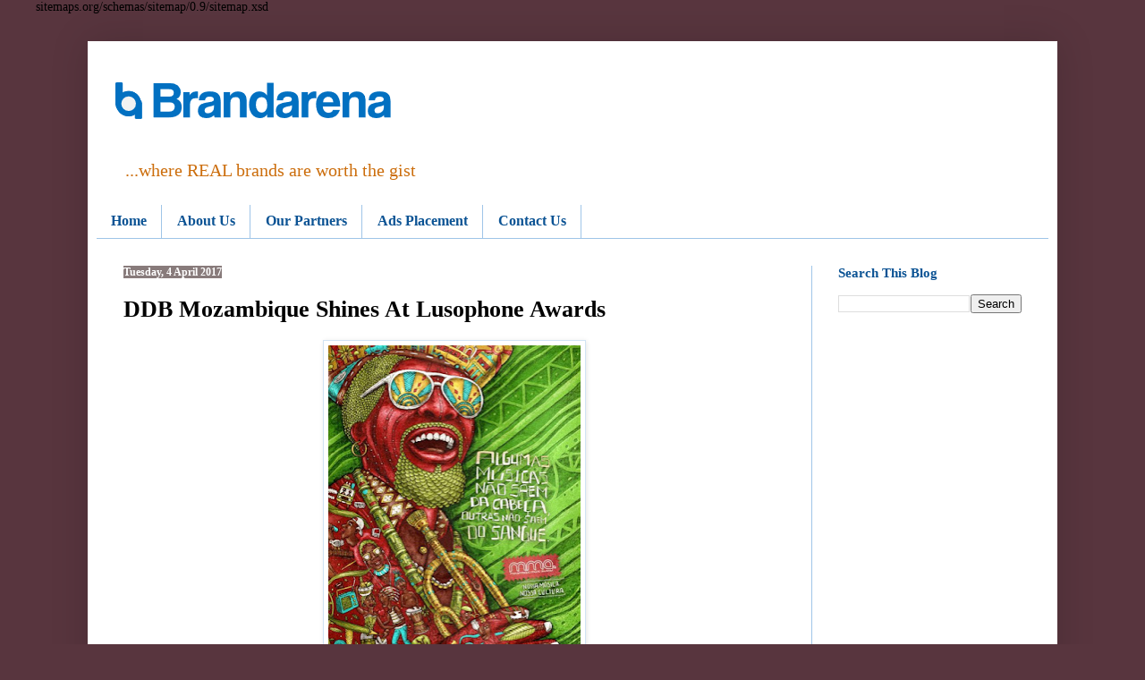

--- FILE ---
content_type: text/html; charset=UTF-8
request_url: https://www.brandarena.com.ng/b/stats?style=BLACK_TRANSPARENT&timeRange=LAST_MONTH&token=APq4FmBB361bpGvUCzZhw8COmZahKOkATVXlpREqOuEyOBk0roDQHj4R14Rtzf1YUYS4KzEEu4ylH-BGRdHCxq9cA0I15-pmIw
body_size: 43
content:
{"total":135317,"sparklineOptions":{"backgroundColor":{"fillOpacity":0.1,"fill":"#000000"},"series":[{"areaOpacity":0.3,"color":"#202020"}]},"sparklineData":[[0,28],[1,25],[2,22],[3,25],[4,22],[5,22],[6,21],[7,20],[8,34],[9,54],[10,36],[11,45],[12,51],[13,43],[14,39],[15,55],[16,54],[17,36],[18,33],[19,34],[20,33],[21,46],[22,100],[23,49],[24,36],[25,47],[26,65],[27,52],[28,57],[29,37]],"nextTickMs":16216}

--- FILE ---
content_type: text/html; charset=utf-8
request_url: https://www.google.com/recaptcha/api2/aframe
body_size: 265
content:
<!DOCTYPE HTML><html><head><meta http-equiv="content-type" content="text/html; charset=UTF-8"></head><body><script nonce="eVSEbfPiA4o6a9Ql3ZzTSA">/** Anti-fraud and anti-abuse applications only. See google.com/recaptcha */ try{var clients={'sodar':'https://pagead2.googlesyndication.com/pagead/sodar?'};window.addEventListener("message",function(a){try{if(a.source===window.parent){var b=JSON.parse(a.data);var c=clients[b['id']];if(c){var d=document.createElement('img');d.src=c+b['params']+'&rc='+(localStorage.getItem("rc::a")?sessionStorage.getItem("rc::b"):"");window.document.body.appendChild(d);sessionStorage.setItem("rc::e",parseInt(sessionStorage.getItem("rc::e")||0)+1);localStorage.setItem("rc::h",'1768587087777');}}}catch(b){}});window.parent.postMessage("_grecaptcha_ready", "*");}catch(b){}</script></body></html>